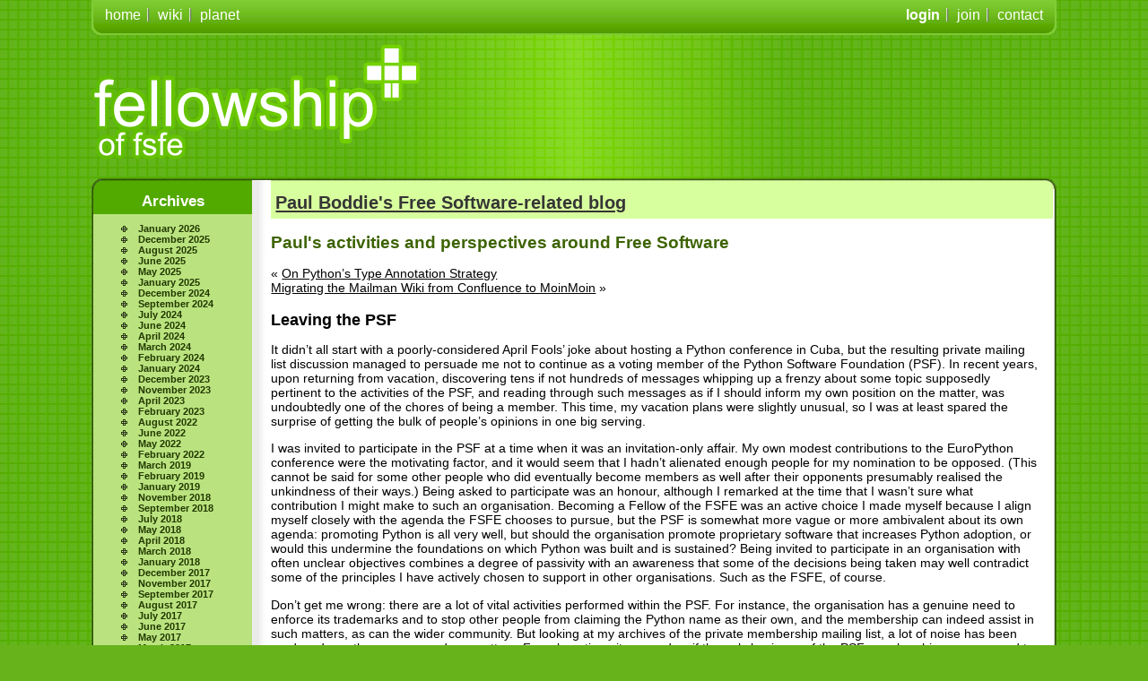

--- FILE ---
content_type: text/html; charset=UTF-8
request_url: https://blogs.fsfe.org/pboddie/?p=947
body_size: 10726
content:
<!DOCTYPE html PUBLIC "-//W3C//DTD XHTML 1.0 Transitional//EN" "http://www.w3.org/TR/xhtml1/DTD/xhtml1-transitional.dtd">
<html xmlns="http://www.w3.org/1999/xhtml" lang="en-US">

<head profile="http://gmpg.org/xfn/11">
<meta http-equiv="Content-Type" content="text/html; charset=UTF-8" />

<title>Leaving the PSF &laquo;  Paul Boddie&#039;s Free Software-related blog</title>

<link rel="stylesheet" href="https://blogs.fsfe.org/pboddie/wp-content/themes/classicgreen/style.css" type="text/css" media="screen" />
<link rel="stylesheet" href="https://blogs.fsfe.org/pboddie/wp-content/themes/classicgreen/fsfe.css" type="text/css" media="screen" />
<link rel="alternate" type="application/rss+xml" title="Paul Boddie&#039;s Free Software-related blog RSS Feed" href="https://blogs.fsfe.org/pboddie/?feed=rss2" />
<link rel="alternate" type="application/atom+xml" title="Paul Boddie&#039;s Free Software-related blog Atom Feed" href="https://blogs.fsfe.org/pboddie/?feed=atom" />
<link rel="pingback" href="https://blogs.fsfe.org/pboddie/xmlrpc.php" />

<style type="text/css" media="screen">

	#page { background: url("https://blogs.fsfe.org/pboddie/wp-content/themes/classicgreen/images/kubrickbgwide.jpg") repeat-y top; border: none; }

</style>


<link rel='dns-prefetch' href='//s.w.org' />
		<script type="text/javascript">
			window._wpemojiSettings = {"baseUrl":"https:\/\/s.w.org\/images\/core\/emoji\/12.0.0-1\/72x72\/","ext":".png","svgUrl":"https:\/\/s.w.org\/images\/core\/emoji\/12.0.0-1\/svg\/","svgExt":".svg","source":{"concatemoji":"https:\/\/blogs.fsfe.org\/pboddie\/wp-includes\/js\/wp-emoji-release.min.js?ver=5.3.20"}};
			!function(e,a,t){var n,r,o,i=a.createElement("canvas"),p=i.getContext&&i.getContext("2d");function s(e,t){var a=String.fromCharCode;p.clearRect(0,0,i.width,i.height),p.fillText(a.apply(this,e),0,0);e=i.toDataURL();return p.clearRect(0,0,i.width,i.height),p.fillText(a.apply(this,t),0,0),e===i.toDataURL()}function c(e){var t=a.createElement("script");t.src=e,t.defer=t.type="text/javascript",a.getElementsByTagName("head")[0].appendChild(t)}for(o=Array("flag","emoji"),t.supports={everything:!0,everythingExceptFlag:!0},r=0;r<o.length;r++)t.supports[o[r]]=function(e){if(!p||!p.fillText)return!1;switch(p.textBaseline="top",p.font="600 32px Arial",e){case"flag":return s([127987,65039,8205,9895,65039],[127987,65039,8203,9895,65039])?!1:!s([55356,56826,55356,56819],[55356,56826,8203,55356,56819])&&!s([55356,57332,56128,56423,56128,56418,56128,56421,56128,56430,56128,56423,56128,56447],[55356,57332,8203,56128,56423,8203,56128,56418,8203,56128,56421,8203,56128,56430,8203,56128,56423,8203,56128,56447]);case"emoji":return!s([55357,56424,55356,57342,8205,55358,56605,8205,55357,56424,55356,57340],[55357,56424,55356,57342,8203,55358,56605,8203,55357,56424,55356,57340])}return!1}(o[r]),t.supports.everything=t.supports.everything&&t.supports[o[r]],"flag"!==o[r]&&(t.supports.everythingExceptFlag=t.supports.everythingExceptFlag&&t.supports[o[r]]);t.supports.everythingExceptFlag=t.supports.everythingExceptFlag&&!t.supports.flag,t.DOMReady=!1,t.readyCallback=function(){t.DOMReady=!0},t.supports.everything||(n=function(){t.readyCallback()},a.addEventListener?(a.addEventListener("DOMContentLoaded",n,!1),e.addEventListener("load",n,!1)):(e.attachEvent("onload",n),a.attachEvent("onreadystatechange",function(){"complete"===a.readyState&&t.readyCallback()})),(n=t.source||{}).concatemoji?c(n.concatemoji):n.wpemoji&&n.twemoji&&(c(n.twemoji),c(n.wpemoji)))}(window,document,window._wpemojiSettings);
		</script>
		<style type="text/css">
img.wp-smiley,
img.emoji {
	display: inline !important;
	border: none !important;
	box-shadow: none !important;
	height: 1em !important;
	width: 1em !important;
	margin: 0 .07em !important;
	vertical-align: -0.1em !important;
	background: none !important;
	padding: 0 !important;
}
</style>
	<link rel='stylesheet' id='wp-block-library-css'  href='https://blogs.fsfe.org/pboddie/wp-includes/css/dist/block-library/style.min.css?ver=5.3.20' type='text/css' media='all' />
<link rel='https://api.w.org/' href='https://blogs.fsfe.org/pboddie/index.php?rest_route=/' />
<link rel="EditURI" type="application/rsd+xml" title="RSD" href="https://blogs.fsfe.org/pboddie/xmlrpc.php?rsd" />
<link rel="wlwmanifest" type="application/wlwmanifest+xml" href="https://blogs.fsfe.org/pboddie/wp-includes/wlwmanifest.xml" /> 
<link rel='prev' title='On Python&#8217;s Type Annotation Strategy' href='https://blogs.fsfe.org/pboddie/?p=960' />
<link rel='next' title='Migrating the Mailman Wiki from Confluence to MoinMoin' href='https://blogs.fsfe.org/pboddie/?p=977' />
<meta name="generator" content="WordPress 5.3.20" />
<link rel="canonical" href="https://blogs.fsfe.org/pboddie/?p=947" />
<link rel='shortlink' href='https://blogs.fsfe.org/pboddie/?p=947' />
<link rel="alternate" type="application/json+oembed" href="https://blogs.fsfe.org/pboddie/index.php?rest_route=%2Foembed%2F1.0%2Fembed&#038;url=https%3A%2F%2Fblogs.fsfe.org%2Fpboddie%2F%3Fp%3D947" />
</head>
<body data-rsssl=1>
<div id="wrapper">
<div id="inner-wrapper">

<div id="top">
	<ul id="topright">

				<li><a href="wp-login.php" class="special edge" title="Log into your blog">login</a></li>
				<li><a href="http://fellowship.fsfe.org/join" title="Join the Fellowship!"
			class="edge">join</a></li>
		<li><a href="http://fellowship.fsfe.org/contact.html" title="Contact">contact</a></li>
	</ul>

	<ul id="topleft">
		<li><a href="http://fellowship.fsfe.org/" title="The Fellowship of FSFE" class="edge">home</a></li>
		<li><a href="http://wiki.fsfe.org/" title="Fellowship Wiki" class="edge">wiki</a></li>
		<li><a href="http://planet.fsfe.org/" title="Fellowship Planet">planet</a></li>
	</ul>

<a href="http://fellowship.fsfe.org/" title="The Fellowship of FSFE" id="logo"></a>


</div><!-- end top -->


<div id="contenttop">
	<div>
	</div>
</div><!-- end contenttop -->

<div id="content">

<div id="menu">
	<div id="menuinner">

			<li id="archives-3" class="widget widget_archive"><h2 class="widgettitle">Archives</h2>		<ul>
				<li><a href='https://blogs.fsfe.org/pboddie/?m=202601'>January 2026</a></li>
	<li><a href='https://blogs.fsfe.org/pboddie/?m=202512'>December 2025</a></li>
	<li><a href='https://blogs.fsfe.org/pboddie/?m=202508'>August 2025</a></li>
	<li><a href='https://blogs.fsfe.org/pboddie/?m=202506'>June 2025</a></li>
	<li><a href='https://blogs.fsfe.org/pboddie/?m=202505'>May 2025</a></li>
	<li><a href='https://blogs.fsfe.org/pboddie/?m=202501'>January 2025</a></li>
	<li><a href='https://blogs.fsfe.org/pboddie/?m=202412'>December 2024</a></li>
	<li><a href='https://blogs.fsfe.org/pboddie/?m=202409'>September 2024</a></li>
	<li><a href='https://blogs.fsfe.org/pboddie/?m=202407'>July 2024</a></li>
	<li><a href='https://blogs.fsfe.org/pboddie/?m=202406'>June 2024</a></li>
	<li><a href='https://blogs.fsfe.org/pboddie/?m=202404'>April 2024</a></li>
	<li><a href='https://blogs.fsfe.org/pboddie/?m=202403'>March 2024</a></li>
	<li><a href='https://blogs.fsfe.org/pboddie/?m=202402'>February 2024</a></li>
	<li><a href='https://blogs.fsfe.org/pboddie/?m=202401'>January 2024</a></li>
	<li><a href='https://blogs.fsfe.org/pboddie/?m=202312'>December 2023</a></li>
	<li><a href='https://blogs.fsfe.org/pboddie/?m=202311'>November 2023</a></li>
	<li><a href='https://blogs.fsfe.org/pboddie/?m=202304'>April 2023</a></li>
	<li><a href='https://blogs.fsfe.org/pboddie/?m=202302'>February 2023</a></li>
	<li><a href='https://blogs.fsfe.org/pboddie/?m=202208'>August 2022</a></li>
	<li><a href='https://blogs.fsfe.org/pboddie/?m=202206'>June 2022</a></li>
	<li><a href='https://blogs.fsfe.org/pboddie/?m=202205'>May 2022</a></li>
	<li><a href='https://blogs.fsfe.org/pboddie/?m=202202'>February 2022</a></li>
	<li><a href='https://blogs.fsfe.org/pboddie/?m=201903'>March 2019</a></li>
	<li><a href='https://blogs.fsfe.org/pboddie/?m=201902'>February 2019</a></li>
	<li><a href='https://blogs.fsfe.org/pboddie/?m=201901'>January 2019</a></li>
	<li><a href='https://blogs.fsfe.org/pboddie/?m=201811'>November 2018</a></li>
	<li><a href='https://blogs.fsfe.org/pboddie/?m=201809'>September 2018</a></li>
	<li><a href='https://blogs.fsfe.org/pboddie/?m=201807'>July 2018</a></li>
	<li><a href='https://blogs.fsfe.org/pboddie/?m=201805'>May 2018</a></li>
	<li><a href='https://blogs.fsfe.org/pboddie/?m=201804'>April 2018</a></li>
	<li><a href='https://blogs.fsfe.org/pboddie/?m=201803'>March 2018</a></li>
	<li><a href='https://blogs.fsfe.org/pboddie/?m=201801'>January 2018</a></li>
	<li><a href='https://blogs.fsfe.org/pboddie/?m=201712'>December 2017</a></li>
	<li><a href='https://blogs.fsfe.org/pboddie/?m=201711'>November 2017</a></li>
	<li><a href='https://blogs.fsfe.org/pboddie/?m=201709'>September 2017</a></li>
	<li><a href='https://blogs.fsfe.org/pboddie/?m=201708'>August 2017</a></li>
	<li><a href='https://blogs.fsfe.org/pboddie/?m=201707'>July 2017</a></li>
	<li><a href='https://blogs.fsfe.org/pboddie/?m=201706'>June 2017</a></li>
	<li><a href='https://blogs.fsfe.org/pboddie/?m=201705'>May 2017</a></li>
	<li><a href='https://blogs.fsfe.org/pboddie/?m=201703'>March 2017</a></li>
	<li><a href='https://blogs.fsfe.org/pboddie/?m=201701'>January 2017</a></li>
	<li><a href='https://blogs.fsfe.org/pboddie/?m=201612'>December 2016</a></li>
	<li><a href='https://blogs.fsfe.org/pboddie/?m=201611'>November 2016</a></li>
	<li><a href='https://blogs.fsfe.org/pboddie/?m=201610'>October 2016</a></li>
	<li><a href='https://blogs.fsfe.org/pboddie/?m=201608'>August 2016</a></li>
	<li><a href='https://blogs.fsfe.org/pboddie/?m=201607'>July 2016</a></li>
	<li><a href='https://blogs.fsfe.org/pboddie/?m=201602'>February 2016</a></li>
	<li><a href='https://blogs.fsfe.org/pboddie/?m=201601'>January 2016</a></li>
	<li><a href='https://blogs.fsfe.org/pboddie/?m=201512'>December 2015</a></li>
	<li><a href='https://blogs.fsfe.org/pboddie/?m=201511'>November 2015</a></li>
	<li><a href='https://blogs.fsfe.org/pboddie/?m=201510'>October 2015</a></li>
	<li><a href='https://blogs.fsfe.org/pboddie/?m=201509'>September 2015</a></li>
	<li><a href='https://blogs.fsfe.org/pboddie/?m=201508'>August 2015</a></li>
	<li><a href='https://blogs.fsfe.org/pboddie/?m=201506'>June 2015</a></li>
	<li><a href='https://blogs.fsfe.org/pboddie/?m=201505'>May 2015</a></li>
	<li><a href='https://blogs.fsfe.org/pboddie/?m=201504'>April 2015</a></li>
	<li><a href='https://blogs.fsfe.org/pboddie/?m=201503'>March 2015</a></li>
	<li><a href='https://blogs.fsfe.org/pboddie/?m=201502'>February 2015</a></li>
	<li><a href='https://blogs.fsfe.org/pboddie/?m=201501'>January 2015</a></li>
	<li><a href='https://blogs.fsfe.org/pboddie/?m=201412'>December 2014</a></li>
	<li><a href='https://blogs.fsfe.org/pboddie/?m=201406'>June 2014</a></li>
	<li><a href='https://blogs.fsfe.org/pboddie/?m=201404'>April 2014</a></li>
	<li><a href='https://blogs.fsfe.org/pboddie/?m=201403'>March 2014</a></li>
	<li><a href='https://blogs.fsfe.org/pboddie/?m=201402'>February 2014</a></li>
	<li><a href='https://blogs.fsfe.org/pboddie/?m=201401'>January 2014</a></li>
	<li><a href='https://blogs.fsfe.org/pboddie/?m=201312'>December 2013</a></li>
	<li><a href='https://blogs.fsfe.org/pboddie/?m=201311'>November 2013</a></li>
	<li><a href='https://blogs.fsfe.org/pboddie/?m=201310'>October 2013</a></li>
	<li><a href='https://blogs.fsfe.org/pboddie/?m=201309'>September 2013</a></li>
	<li><a href='https://blogs.fsfe.org/pboddie/?m=201307'>July 2013</a></li>
	<li><a href='https://blogs.fsfe.org/pboddie/?m=201306'>June 2013</a></li>
	<li><a href='https://blogs.fsfe.org/pboddie/?m=201305'>May 2013</a></li>
	<li><a href='https://blogs.fsfe.org/pboddie/?m=201304'>April 2013</a></li>
	<li><a href='https://blogs.fsfe.org/pboddie/?m=201301'>January 2013</a></li>
	<li><a href='https://blogs.fsfe.org/pboddie/?m=201207'>July 2012</a></li>
	<li><a href='https://blogs.fsfe.org/pboddie/?m=201202'>February 2012</a></li>
	<li><a href='https://blogs.fsfe.org/pboddie/?m=201110'>October 2011</a></li>
	<li><a href='https://blogs.fsfe.org/pboddie/?m=201005'>May 2010</a></li>
	<li><a href='https://blogs.fsfe.org/pboddie/?m=201003'>March 2010</a></li>
	<li><a href='https://blogs.fsfe.org/pboddie/?m=200911'>November 2009</a></li>
		</ul>
			</li><li id="search-3" class="widget widget_search"><div align="left">
	<form method="get" id="menusearch" action="https://blogs.fsfe.org/pboddie/">
	<input type="text" class="searchtext" size="11" name="s" id="s" value=""></input>
	<input class="searchimage" src="https://blogs.fsfe.org/pboddie/wp-content/themes/classicgreen/template/lupe.png" type="image" alt="search on FSFE" value="Search"></input>
	</form>
</div>
</li><li id="categories-687689321" class="widget widget_categories"><h2 class="widgettitle">Categories</h2>		<ul>
				<li class="cat-item cat-item-23790"><a href="https://blogs.fsfe.org/pboddie/?cat=23790">academia</a>
</li>
	<li class="cat-item cat-item-23819"><a href="https://blogs.fsfe.org/pboddie/?cat=23819">BBC</a>
</li>
	<li class="cat-item cat-item-23857"><a href="https://blogs.fsfe.org/pboddie/?cat=23857">Ben NanoNote</a>
</li>
	<li class="cat-item cat-item-5253"><a href="https://blogs.fsfe.org/pboddie/?cat=5253">calendar</a>
</li>
	<li class="cat-item cat-item-23815"><a href="https://blogs.fsfe.org/pboddie/?cat=23815">cameras</a>
</li>
	<li class="cat-item cat-item-844"><a href="https://blogs.fsfe.org/pboddie/?cat=844">cloud computing</a>
</li>
	<li class="cat-item cat-item-815"><a href="https://blogs.fsfe.org/pboddie/?cat=815">competition</a>
</li>
	<li class="cat-item cat-item-23876"><a href="https://blogs.fsfe.org/pboddie/?cat=23876">computing history</a>
</li>
	<li class="cat-item cat-item-1553"><a href="https://blogs.fsfe.org/pboddie/?cat=1553">conferences</a>
</li>
	<li class="cat-item cat-item-23827"><a href="https://blogs.fsfe.org/pboddie/?cat=23827">Confluence</a>
</li>
	<li class="cat-item cat-item-23825"><a href="https://blogs.fsfe.org/pboddie/?cat=23825">data preservation</a>
</li>
	<li class="cat-item cat-item-23803"><a href="https://blogs.fsfe.org/pboddie/?cat=23803">data protection</a>
</li>
	<li class="cat-item cat-item-377"><a href="https://blogs.fsfe.org/pboddie/?cat=377">Debian</a>
</li>
	<li class="cat-item cat-item-411"><a href="https://blogs.fsfe.org/pboddie/?cat=411">democracy</a>
</li>
	<li class="cat-item cat-item-427"><a href="https://blogs.fsfe.org/pboddie/?cat=427">desktop</a>
</li>
	<li class="cat-item cat-item-1301"><a href="https://blogs.fsfe.org/pboddie/?cat=1301">digiKam</a>
</li>
	<li class="cat-item cat-item-63"><a href="https://blogs.fsfe.org/pboddie/?cat=63">DRM</a>
</li>
	<li class="cat-item cat-item-727"><a href="https://blogs.fsfe.org/pboddie/?cat=727">education</a>
</li>
	<li class="cat-item cat-item-14205"><a href="https://blogs.fsfe.org/pboddie/?cat=14205">email</a>
</li>
	<li class="cat-item cat-item-15750"><a href="https://blogs.fsfe.org/pboddie/?cat=15750">emulation</a>
</li>
	<li class="cat-item cat-item-783"><a href="https://blogs.fsfe.org/pboddie/?cat=783" title="English language posts">English</a>
</li>
	<li class="cat-item cat-item-23820"><a href="https://blogs.fsfe.org/pboddie/?cat=23820">EOMA-68</a>
</li>
	<li class="cat-item cat-item-1615"><a href="https://blogs.fsfe.org/pboddie/?cat=1615">EuroPython</a>
</li>
	<li class="cat-item cat-item-23869"><a href="https://blogs.fsfe.org/pboddie/?cat=23869">Fairphone</a>
</li>
	<li class="cat-item cat-item-23856"><a href="https://blogs.fsfe.org/pboddie/?cat=23856">Fiasco.OC</a>
</li>
	<li class="cat-item cat-item-23862"><a href="https://blogs.fsfe.org/pboddie/?cat=23862">filesystems</a>
</li>
	<li class="cat-item cat-item-1460"><a href="https://blogs.fsfe.org/pboddie/?cat=1460">Firefox</a>
</li>
	<li class="cat-item cat-item-4"><a href="https://blogs.fsfe.org/pboddie/?cat=4">Free Software</a>
</li>
	<li class="cat-item cat-item-211"><a href="https://blogs.fsfe.org/pboddie/?cat=211">FSF</a>
</li>
	<li class="cat-item cat-item-23865"><a href="https://blogs.fsfe.org/pboddie/?cat=23865">FSFE</a>
</li>
	<li class="cat-item cat-item-23836"><a href="https://blogs.fsfe.org/pboddie/?cat=23836">funding</a>
</li>
	<li class="cat-item cat-item-1261"><a href="https://blogs.fsfe.org/pboddie/?cat=1261">Git</a>
</li>
	<li class="cat-item cat-item-23854"><a href="https://blogs.fsfe.org/pboddie/?cat=23854">Gratipay</a>
</li>
	<li class="cat-item cat-item-14203"><a href="https://blogs.fsfe.org/pboddie/?cat=14203">groupware</a>
</li>
	<li class="cat-item cat-item-35"><a href="https://blogs.fsfe.org/pboddie/?cat=35">hardware</a>
</li>
	<li class="cat-item cat-item-23828"><a href="https://blogs.fsfe.org/pboddie/?cat=23828">identity</a>
</li>
	<li class="cat-item cat-item-23834"><a href="https://blogs.fsfe.org/pboddie/?cat=23834">imip-agent</a>
</li>
	<li class="cat-item cat-item-242"><a href="https://blogs.fsfe.org/pboddie/?cat=242">KDE</a>
</li>
	<li class="cat-item cat-item-23853"><a href="https://blogs.fsfe.org/pboddie/?cat=23853">KiCad</a>
</li>
	<li class="cat-item cat-item-1565"><a href="https://blogs.fsfe.org/pboddie/?cat=1565">Kolab</a>
</li>
	<li class="cat-item cat-item-1274"><a href="https://blogs.fsfe.org/pboddie/?cat=1274">Kubuntu</a>
</li>
	<li class="cat-item cat-item-23855"><a href="https://blogs.fsfe.org/pboddie/?cat=23855">L4</a>
</li>
	<li class="cat-item cat-item-23858"><a href="https://blogs.fsfe.org/pboddie/?cat=23858">Letux 400</a>
</li>
	<li class="cat-item cat-item-23863"><a href="https://blogs.fsfe.org/pboddie/?cat=23863">libext2fs</a>
</li>
	<li class="cat-item cat-item-44"><a href="https://blogs.fsfe.org/pboddie/?cat=44">licensing</a>
</li>
	<li class="cat-item cat-item-23859"><a href="https://blogs.fsfe.org/pboddie/?cat=23859">Lichen</a>
</li>
	<li class="cat-item cat-item-78"><a href="https://blogs.fsfe.org/pboddie/?cat=78">Linux kernel</a>
</li>
	<li class="cat-item cat-item-23816"><a href="https://blogs.fsfe.org/pboddie/?cat=23816">mail</a>
</li>
	<li class="cat-item cat-item-1566"><a href="https://blogs.fsfe.org/pboddie/?cat=1566">Mailman</a>
</li>
	<li class="cat-item cat-item-23844"><a href="https://blogs.fsfe.org/pboddie/?cat=23844">MIPS</a>
</li>
	<li class="cat-item cat-item-1236"><a href="https://blogs.fsfe.org/pboddie/?cat=1236">mobile</a>
</li>
	<li class="cat-item cat-item-23870"><a href="https://blogs.fsfe.org/pboddie/?cat=23870">MoinMoin</a>
</li>
	<li class="cat-item cat-item-1518"><a href="https://blogs.fsfe.org/pboddie/?cat=1518">Mozilla</a>
</li>
	<li class="cat-item cat-item-23877"><a href="https://blogs.fsfe.org/pboddie/?cat=23877">multiprocessing</a>
</li>
	<li class="cat-item cat-item-185"><a href="https://blogs.fsfe.org/pboddie/?cat=185">music</a>
</li>
	<li class="cat-item cat-item-1659"><a href="https://blogs.fsfe.org/pboddie/?cat=1659">NanoNote</a>
</li>
	<li class="cat-item cat-item-23804"><a href="https://blogs.fsfe.org/pboddie/?cat=23804">Neo900</a>
</li>
	<li class="cat-item cat-item-23812"><a href="https://blogs.fsfe.org/pboddie/?cat=23812">network neutrality</a>
</li>
	<li class="cat-item cat-item-1816"><a href="https://blogs.fsfe.org/pboddie/?cat=1816">Norsk</a>
</li>
	<li class="cat-item cat-item-1783"><a href="https://blogs.fsfe.org/pboddie/?cat=1783">Norway</a>
</li>
	<li class="cat-item cat-item-23808"><a href="https://blogs.fsfe.org/pboddie/?cat=23808">Norwegian</a>
</li>
	<li class="cat-item cat-item-1206"><a href="https://blogs.fsfe.org/pboddie/?cat=1206">operating systems</a>
</li>
	<li class="cat-item cat-item-23833"><a href="https://blogs.fsfe.org/pboddie/?cat=23833">parallel processing</a>
</li>
	<li class="cat-item cat-item-23817"><a href="https://blogs.fsfe.org/pboddie/?cat=23817">PGP</a>
</li>
	<li class="cat-item cat-item-23868"><a href="https://blogs.fsfe.org/pboddie/?cat=23868">phones</a>
</li>
	<li class="cat-item cat-item-23843"><a href="https://blogs.fsfe.org/pboddie/?cat=23843">PIC32</a>
</li>
	<li class="cat-item cat-item-23832"><a href="https://blogs.fsfe.org/pboddie/?cat=23832">pprocess</a>
</li>
	<li class="cat-item cat-item-93"><a href="https://blogs.fsfe.org/pboddie/?cat=93">privacy</a>
</li>
	<li class="cat-item cat-item-1194"><a href="https://blogs.fsfe.org/pboddie/?cat=1194">procurement</a>
</li>
	<li class="cat-item cat-item-23821"><a href="https://blogs.fsfe.org/pboddie/?cat=23821">PSF</a>
</li>
	<li class="cat-item cat-item-23852"><a href="https://blogs.fsfe.org/pboddie/?cat=23852">Public Code</a>
</li>
	<li class="cat-item cat-item-206"><a href="https://blogs.fsfe.org/pboddie/?cat=206">public sector</a>
</li>
	<li class="cat-item cat-item-604"><a href="https://blogs.fsfe.org/pboddie/?cat=604">Python</a>
</li>
	<li class="cat-item cat-item-23837"><a href="https://blogs.fsfe.org/pboddie/?cat=23837">retrocomputing</a>
</li>
	<li class="cat-item cat-item-14204"><a href="https://blogs.fsfe.org/pboddie/?cat=14204">Roundcube</a>
</li>
	<li class="cat-item cat-item-23839"><a href="https://blogs.fsfe.org/pboddie/?cat=23839">RYF</a>
</li>
	<li class="cat-item cat-item-23838"><a href="https://blogs.fsfe.org/pboddie/?cat=23838">Shedskin</a>
</li>
	<li class="cat-item cat-item-23835"><a href="https://blogs.fsfe.org/pboddie/?cat=23835">Software Freedom Conservancy</a>
</li>
	<li class="cat-item cat-item-625"><a href="https://blogs.fsfe.org/pboddie/?cat=625">standards</a>
</li>
	<li class="cat-item cat-item-1229"><a href="https://blogs.fsfe.org/pboddie/?cat=1229">technology</a>
</li>
	<li class="cat-item cat-item-547"><a href="https://blogs.fsfe.org/pboddie/?cat=547">Thunderbird</a>
</li>
	<li class="cat-item cat-item-224"><a href="https://blogs.fsfe.org/pboddie/?cat=224">Ubuntu</a>
</li>
	<li class="cat-item cat-item-23791"><a href="https://blogs.fsfe.org/pboddie/?cat=23791">universities</a>
</li>
	<li class="cat-item cat-item-1795"><a href="https://blogs.fsfe.org/pboddie/?cat=1795">Unix</a>
</li>
	<li class="cat-item cat-item-5257"><a href="https://blogs.fsfe.org/pboddie/?cat=5257">vendors</a>
</li>
	<li class="cat-item cat-item-72"><a href="https://blogs.fsfe.org/pboddie/?cat=72">video</a>
</li>
	<li class="cat-item cat-item-23873"><a href="https://blogs.fsfe.org/pboddie/?cat=23873">visualisation</a>
</li>
	<li class="cat-item cat-item-1199"><a href="https://blogs.fsfe.org/pboddie/?cat=1199">voting</a>
</li>
	<li class="cat-item cat-item-33"><a href="https://blogs.fsfe.org/pboddie/?cat=33">Web</a>
</li>
	<li class="cat-item cat-item-23864"><a href="https://blogs.fsfe.org/pboddie/?cat=23864">Wiki</a>
</li>
	<li class="cat-item cat-item-40"><a href="https://blogs.fsfe.org/pboddie/?cat=40">Wikipedia</a>
</li>
		</ul>
			</li>	<a href="http://www.fsfe.org/" title="Free Software Foundation Europe" id="fsfelogo"></a>
	</div><!-- end menuinner -->
</div><!-- end menu -->


	<div id="text" class="narrowcolumn">
	<h1><a href="https://blogs.fsfe.org/pboddie/">Paul Boddie&#039;s Free Software-related blog</a></h1>
	<h2>Paul&#039;s activities and perspectives around Free Software</h2>

	
		<div class="navigation">
			<div class="alignleft">&laquo; <a href="https://blogs.fsfe.org/pboddie/?p=960" rel="prev">On Python&#8217;s Type Annotation Strategy</a></div>
			<div class="alignright"><a href="https://blogs.fsfe.org/pboddie/?p=977" rel="next">Migrating the Mailman Wiki from Confluence to MoinMoin</a> &raquo;</div>
		</div>

		<div class="blogitem">
			<h3>Leaving the PSF</h3>

			<p>
				<p>It didn&#8217;t all start with a poorly-considered April Fools&#8217; joke about hosting a Python conference in Cuba, but the resulting private mailing list discussion managed to persuade me not to continue as a voting member of the Python Software Foundation (PSF). In recent years, upon returning from vacation, discovering tens if not hundreds of messages whipping up a frenzy about some topic supposedly pertinent to the activities of the PSF, and reading through such messages as if I should inform my own position on the matter, was undoubtedly one of the chores of being a member. This time, my vacation plans were slightly unusual, so I was at least spared the surprise of getting the bulk of people&#8217;s opinions in one big serving.</p>
<p>I was invited to participate in the PSF at a time when it was an invitation-only affair. My own modest contributions to the EuroPython conference were the motivating factor, and it would seem that I hadn&#8217;t alienated enough people for my nomination to be opposed. (This cannot be said for some other people who did eventually become members as well after their opponents presumably realised the unkindness of their ways.) Being asked to participate was an honour, although I remarked at the time that I wasn&#8217;t sure what contribution I might make to such an organisation. Becoming a Fellow of the FSFE was an active choice I made myself because I align myself closely with the agenda the FSFE chooses to pursue, but the PSF is somewhat more vague or more ambivalent about its own agenda: promoting Python is all very well, but should the organisation promote proprietary software that increases Python adoption, or would this undermine the foundations on which Python was built and is sustained? Being invited to participate in an organisation with often unclear objectives combines a degree of passivity with an awareness that some of the decisions being taken may well contradict some of the principles I have actively chosen to support in other organisations. Such as the FSFE, of course.</p>
<p>Don&#8217;t get me wrong: there are a lot of vital activities performed within the PSF. For instance, the organisation has a genuine need to enforce its trademarks and to stop other people from claiming the Python name as their own, and the membership can indeed assist in such matters, as can the wider community. But looking at my archives of the private membership mailing list, a lot of noise has been produced on other, more mundane matters. For a long time, it seemed as if the only business of the PSF membership &#8211; as opposed to the board who actually make the big decisions &#8211; was to nominate and vote on new members, thus giving the organisation the appearance of only really existing for its own sake. Fortunately, organisational reform has made the matter of recruiting members largely obsolete, and some initiatives have motivated other, more meaningful activities. However, I cannot be the only person who has noted that such activities could largely be pursued outside the PSF and within the broader community instead, as indeed these activities typically are.</p>
<h2>PyCon</h2>
<p>Some of the more divisive topics that have caused the most noise have had some connection with PyCon: the North American Python conference that mostly replaced the previous International Python Conference series (from back when people thought that conferences had to be professionally organised and run, in contrast to PyCon and most, if not all, other significant Python conferences today). Indeed, this lack of separation between the PSF and PyCon has been a significant concern of mine. I will probably never attend a PyCon, partly because it resides in North America as a physical event, partly because its size makes it completely uninteresting to me as an attendee, and largely because I increasingly find the programme uninteresting for a variety of other reasons. When the PSF members&#8217; time is spent discussing or at least exposed to the discussion of PyCon business, it can just add to the burden of membership for those who wish to focus on the supposed core objectives of the organisation.</p>
<p>What may well be worse, however, is that PyCon exposes the PSF to substantial liability issues. As the conference headed along a trajectory of seemingly desirable and ambitious growth, it collided with the economic downturn caused by the <a title="Financial crisis of 2007–08 on Wikipedia" href="https://en.wikipedia.org/wiki/Financial_crisis_of_2007%E2%80%9308">global financial crisis of 2008</a>, incurring a not insignificant loss. Fortunately, this outcome has not since been repeated, and the organisation had sufficient liquidity to avoid any serious consequences. Some have argued that it was precisely because profits from previous years&#8217; conferences had been accumulated that the organisation was able to pay its bills, but such good fortune cannot explain away the fundamental liability and the risks it brings to the viability of the organisation, especially if fortune happens not to be on its side in future.</p>
<h2>Volunteering</h2>
<p>In recent times, I have been more sharply focused on the way volunteers are treated by organisations who rely on their services to fulfil their mission. Sadly, the PSF has exhibited a poor record in various respects on this matter. Once upon a time, the Python language Web site was redesigned under contract, but the burden of maintenance fell on community volunteers. Over time, <a title="An Alternative Python.Org Content Management System" href="http://effbot.org/zone/pydotorg.htm">discontentment</a> forced the decision to change the technology and a specification was drawn up under a degree of consultation. Unfortunately, the priorities of certain stakeholders &#8211; that is, community volunteers doing a fair amount of hard work in their own time &#8211; were either ignored or belittled, leaving them confronted with either having to adapt to a suboptimal workflow not of their own choosing, as well as spending time and energy developing that workflow, or just quitting and leaving it to other people to tidy up the mess that those other people (and the hired contractors) had made.</p>
<p>Understandably, the volunteers quit, leaving a gap in the Web site functionality that took a year to reinstate. But what was most disappointing was the way those volunteers were branded as uncooperative and irresponsible in an act of revisionism by those who clearly failed to appreciate the magnitude of the efforts of those volunteers in the first place. Indeed, the views of the affected volunteers were even belittled when efforts were championed to finally restore the functionality, with it being stated by one motivated individual that the history of the problem was not of his concern. When people cannot themselves choose the basis of their own involvement in a volunteer-run organisation without being vilified for letting people down or for &#8220;holding the organisation to ransom&#8221;, the latter being a remarkable accusation given the professionalism that was actually shown in supporting a transition to other volunteers, one must question whether such an organisation deserves to attract any volunteers at all.</p>
<h2>Politics</h2>
<p>As discussion heated up over the PyCon Cuba affair, the usual clash of political views emerged, with each side accusing the other of ignorance and not understanding the political or cultural situation, apparently blinkered by their own cultural and political biases. I remember brazen (and ill-informed) political advocacy being a component in one of the Python community blogging &#8220;planets&#8221; before I found the other one, back when there was a confusing level of duplication between the two and when nobody knew which one was the &#8220;real&#8221; one (which now appears to consist of a lot of repetition and veiled commercial advertising), and I find it infuriating when people decide to use such matters as an excuse to lecture others and to promote their own political preferences.</p>
<p>I have become aware of a degree of hostility within the PSF towards the Free Software Foundation, with the latter being regarded as a &#8220;political&#8221; organisation, perhaps due to hard feelings experienced when the FSF had to educate the custodians of Python about software licensing (which really came about in the first place because of the way Python development had been moved around, causing various legal representatives to play around with the <a title="History and License (of Python)" href="https://docs.python.org/2.7/license.html">licensing</a>, arguably to make their own mark and to stop others getting all the credit). And I detect a reluctance in some quarters to defend software freedom within the PSF, with a reluctance to align the PSF with other entities that support software and digital freedoms. At least the FSF can be said to have an honest political agenda, where those who support it more or less know where they stand.</p>
<p>In contrast, the PSF seems to cultivate all kinds of internal squabbling and agenda-setting: true politics in the worst sense of the word. On one occasion I was more or less told that my opinion was not welcome or, indeed, could ever be of interest on a topic related to diversity. Thankfully, diversity politics moved to a dedicated mailing list and I was thereafter mostly able to avoid being told by another Anglo-Saxon male that my own perspectives didn&#8217;t matter on that or on any other topic. How it is that someone I don&#8217;t actually know can presume to know in any detail what perspectives or experiences I might have to offer on any matter remains something of a mystery to me.</p>
<p>Looking through my archives, there appears to be a lot of noise, squabbling, quipping, and recrimination over the last five years or so. In the midst of the recent finger-wagging, someone dared to mention that maybe Cubans, wherever they are, might actually deserve to have a conference. Indeed, other places were mentioned where the people who live there, through no fault of their own, would also be the object of political grandstanding instead of being treated like normal people wanting to participate in a wider community.</p>
<p>I mostly regard April Fools&#8217; jokes as part of a tedious tradition, part of the circus that distracts people away from genuine matters of concern, perhaps even an avenue of passive aggression in certain circles, a way to bully people and then insist &#8211; as cowards do &#8211; that it was &#8220;just a joke&#8221;. The lack of a separation of the PSF&#8217;s interests combined with the allure of the circus conspired to make fools out of the people involved in creating the joke and of many in the accompanying debate. I find myself uninterested in spending my own time indulging such distractions, especially when those distractions are products of flaws in the organisation that nobody wishes to fix, and when there are more immediate and necessary activities to pursue in the wider arena of Free Software that, as a movement in its own right, some in the PSF practically refuse to acknowledge.</p>
<h2>Effects</h2>
<p>Leaving the PSF won&#8217;t really change any of my commitments, but it will at least reduce the level of background noise I have to deal with. Such an underwhelming and unfortunate assessment is something the organisation will have to rectify in time if it wishes to remain relevant and to deserve the continued involvement of its members. I do have confidence in some of the reform and improvement processes being conducted by volunteers with too little time of their own to pursue them, and I hope that they make the organisation a substantially better and more effective one, as they continue to play to an audience of people with much to say but, more often than not, little to add.</p>
<p>I would have been tempted to remain in the PSF and to pursue various initiatives if the organisation were a multiplier of effect for any given input of effort. Instead, it currently acts as a divider of effect for all the effort one would apparently need to put in to achieve anything. That isn&#8217;t how any organisation, let alone one relying on volunteer time and commitment, should be functioning.</p>
<h2>A Footnote</h2>
<p>On political matters and accusations of ignorance being traded, my own patience is wearing thin indeed, and this probably nudged me into finally making this decision. It probably doesn&#8217;t help that I recently made a trip to Britain where election season has been in full swing, with unashamed displays of wilful idiocy openly paraded on a range of topics, indulged by the curated ignorance of the masses, with the continued destruction of British society, nature and the economy looking inevitable as the perpetrators insist they know best now and will undoubtedly in the future protest their innocence when challenged on the legacy of their ruinous rule, adopting the &#8220;it wasn&#8217;t me&#8221; manner of a petulant schoolchild so befitting of the basis of the nepotism that got most of them where they are today.</p>

								
				<p class="postmetadata">
					<small>
						This entry was posted
												on Sunday, May 10th, 2015 at 5:09 pm						and is filed under <a href="https://blogs.fsfe.org/pboddie/?cat=411" rel="category">democracy</a>, <a href="https://blogs.fsfe.org/pboddie/?cat=783" rel="category">English</a>, <a href="https://blogs.fsfe.org/pboddie/?cat=23821" rel="category">PSF</a>, <a href="https://blogs.fsfe.org/pboddie/?cat=604" rel="category">Python</a>.
						You can follow any responses to this entry through the <a href="https://blogs.fsfe.org/pboddie/?feed=rss2&#038;p=947">RSS 2.0</a> feed.

													Both comments and pings are currently closed.

						
					</small>
				</p>

			</p>
		</div>

	
	


<div id="footer">
	<p>
		Paul Boddie&#039;s Free Software-related blog is proudly powered by
		<a href="http://wordpress.org/">WordPress</a>
		<br /><a href="https://blogs.fsfe.org/pboddie/?feed=rss2">Entries (RSS)</a>
		and <a href="https://blogs.fsfe.org/pboddie/?feed=comments-rss2">Comments (RSS)</a>.
		<!-- 41 queries. 0.031 seconds. -->
	</p>
	<script type='text/javascript' src='https://blogs.fsfe.org/pboddie/wp-includes/js/wp-embed.min.js?ver=5.3.20'></script>

	<!-- Piwik -->
	<!-- script type="text/javascript">
	var pkBaseURL = (("https:" == document.location.protocol) ? "https://piwik.fsfe.org/" : "http://piwik.fsfe.org/");
	document.write(unescape("%3Cscript src='" + pkBaseURL + "piwik.js' type='text/javascript'%3E%3C/script%3E"));
	</script><script type="text/javascript">
	try {
	var piwikTracker = Piwik.getTracker(pkBaseURL + "piwik.php", 8);
	piwikTracker.trackPageView();
	piwikTracker.enableLinkTracking();
	} catch( err ) {}
	</script><noscript><p><img src="https://piwik.fsfe.org/piwik.php?idsite=8" style="border:0" alt="" /></p></noscript -->
	<!-- End Piwik Tracking Code -->

</div><!-- end footer -->

</div><!-- end text -->
</div><!-- end content -->
<div id="contentbottom">
<div></div>
</div><!-- end contentbottom -->

</div><!-- end inner-wrapper -->
</div><!-- end wrapper -->

</body>
</html>


--- FILE ---
content_type: text/css
request_url: https://blogs.fsfe.org/pboddie/wp-content/themes/classicgreen/fsfe.css
body_size: 566
content:
/*
#content {
float:left;
}
*/
/* #content, #text {
height:2000px;
} */
#text h2 a {
color:#3D6300;
font-size:1.3em;
text-decoration:none;
}

.text-zoom {
  font-size:130%;
  padding:10px;
  margin: 15px 15px 15px 0;
  width:45%;
  border:1px solid #3D6300;
  color:#52AA00;
}
.text-zoom.right {
  float:right;
  margin-left:10px;
}
.text-zoom.left {
  float:left;
}

/*Post meta data hack since it can't be put at one link*/
.postmetadata {
color:#3E6400;
font-size:0.8em;
font-weight:bold;
text-decoration:none;
}
.postmetadata a {
color:#3E6400;
font-weight:bold;
text-decoration:none;
}
/*Post meta data hack since it can't be put at one link end*/
#menu form#searchform {
background:transparent url(./template/search.png) no-repeat scroll left top;
height:57px;
width:179px;
}
#menu form#searchform input#s {
float:left;
margin:18px 0 0 14px;
}
.vcard a, .commentmetadata a {
color:#000000;
}
.vcard a:hover, .commentmetadata a:hover {
color:#868686;
}
span.says {
color:#000000;
padding:0;
margin:0;
background:none;
}
.blogitem p a {
color:#000000;
}
.blogitem p a:hover {
color:#868686;
}
.wp-caption {
  border: 1px solid gray;
  padding: 5px 0px;
  text-align: center;
  margin:1.5em 0;
}
.wp-caption a img {
  border: none;
}
/*
#contentbottom {
float:left;
}
*/
#contentbottom {
clear: left;
}
#footer {
clear: left;
}
